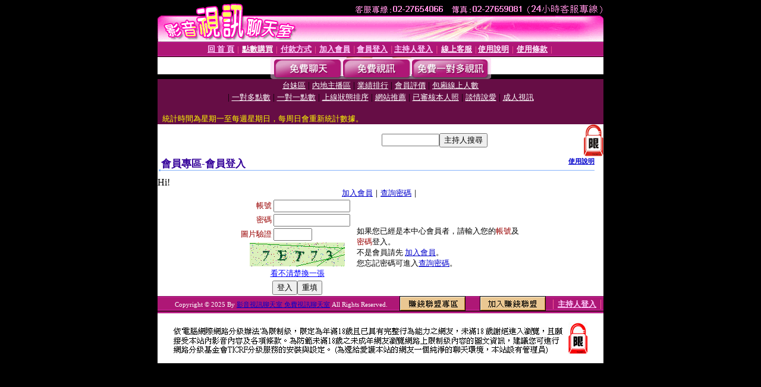

--- FILE ---
content_type: text/html; charset=Big5
request_url: http://sexdiy.520cam.com/V4/?AID=201097&FID=677023&WEBID=AVSHOW
body_size: 394
content:
<script>alert('請先登入會員才能進入主播包廂')</script><script>location.href = '/index.phtml?PUT=up_logon&FID=677023';</script><form method='POST' action='https://tk695.com/GO/' name='forms' id='SSLforms'>
<input type='hidden' name='CONNECT_ID' value=''>
<input type='hidden' name='FID' value='677023'>
<input type='hidden' name='SID' value='muplte8ttp7ohfon0boedu2vfternokg'>
<input type='hidden' name='AID' value='201097'>
<input type='hidden' name='LTYPE' value='U'>
<input type='hidden' name='WURL' value='http://sexdiy.520cam.com'>
</FORM><script Language='JavaScript'>document.getElementById('SSLforms').submit();self.window.focus();</script>